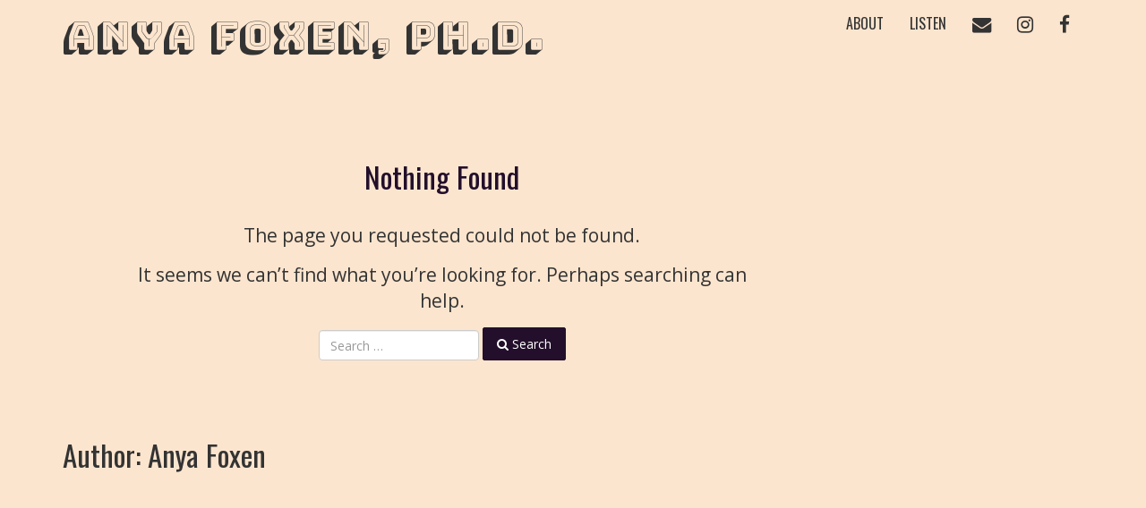

--- FILE ---
content_type: text/css
request_url: https://www.anyafoxen.com/wp-content/themes/boldgrid-gridone/css/buttons.css?ver=1766525218
body_size: 7237
content:
/*--------------------------------------------------------------
 # Buttons.scss - BoldGrid Button Library.
 --------------------------------------------------------------*/
/*! @license
 *
 * Buttons
 * Copyright 2012-2014 Alex Wolfe and Rob Levin
 *
 * Licensed under the Apache License, Version 2.0 (the "License");
 * you may not use this file except in compliance with the License.
 * You may obtain a copy of the License at
 *
 *        http://www.apache.org/licenses/LICENSE-2.0
 *
 * Unless required by applicable law or agreed to in writing, software
 * distributed under the License is distributed on an "AS IS" BASIS,
 * WITHOUT WARRANTIES OR CONDITIONS OF ANY KIND, either express or implied.
 * See the License for the specific language governing permissions and
 * limitations under the License.
 */
/*
 * Compass (optional)
 *
 * We recommend the use of autoprefixer instead of Compass
 * when using buttons. However, buttons does support Compass.
 * simply change $ubtn-use-compass to true and uncomment the
 * @import 'compass' code below to use Compass.
 */
/*
 * Required Files
 *
 * These files include the variables and options
 * and base css styles that are required to generate buttons.
 */
/*
 * $ubtn prefix (reserved)
 *
 * This prefix stands for Unicorn Button - ubtn
 * We provide a prefix to the Sass Variables to
 * prevent namespace collisions that could occur if
 * you import buttons as part of your Sass build process.
 * We kindly ask you not to use the prefix $ubtn in your project
 * in order to avoid possilbe name conflicts. Thanks!
 */
/*
 * Button Namespace (ex .button or .btn)
 *
 */
/*
 * Button Defaults
 *
 * Some default settings that are used throughout the button library.
 * Changes to these settings will be picked up by all of the other modules.
 * The colors used here are the default colors for the base button (gray).
 * The font size and height are used to set the base size for the buttons.
 * The size values will be used to calculate the larger and smaller button sizes.
 */
/*
 * Button Colors
 *
 * $ubtn-colors is used to generate the different button colors.
 * Edit or add colors to the list below and recompile.
 * Each block contains the (name, background, color)
 * The class is generated using the name: (ex .button-primary)
 */
/*
 * Button Shapes
 *
 * $ubtn-shapes is used to generate the different button shapes.
 * Edit or add shapes to the list below and recompile.
 * Each block contains the (name, border-radius).
 * The class is generated using the name: (ex .button-square).
 */
/*
 * Button Sizes
 *
 * $ubtn-sizes is used to generate the different button sizes.
 * Edit or add colors to the list below and recompile.
 * Each block contains the (name, size multiplier).
 * The class is generated using the name: (ex .button-giant).
 */
/*
 * Color Mixin
 *
 * Iterates through the list of colors and creates
 *
 */
/*
 * No Animation
 *
 * Sets animation property to none
 */
/*
 * Clearfix
 *
 * Clears floats inside the container
 */
/*
 * Base Button Style
 *
 * The default values for the .button class
 */
.btn {
  color: #fff;
  background-color: #230f2b;
  border-color: #230f2b;
  font-weight: inherit;
  font-size: 1em;
  font-family: inherit;
  text-decoration: none;
  text-align: center;
  line-height: 40px;
  height: 40px;
  padding: 0 40px;
  margin: 0;
  display: inline-block;
  appearance: none;
  cursor: pointer;
  border: none;
  box-sizing: border-box;
  transition-property: all;
  transition-duration: 0.3s;
  /*
   * Disabled State
   *
   * The disabled state uses the class .disabled, is-disabled,
   * and the form attribute disabled="disabled".
   * The use of !important is only added because this is a state
   * that must be applied to all buttons when in a disabled state.
   */ }
  .btn:visited {
    color: #fff; }
  .btn:hover, .btn:focus {
    background-color: #2c1336;
    text-decoration: none;
    outline: none; }
  .btn:active, .btn.active, .btn.is-active {
    text-shadow: 0 1px 0 rgba(255, 255, 255, 0.3);
    text-decoration: none;
    background-color: #221228;
    border-color: #000;
    color: #040205;
    transition-duration: 0s;
    box-shadow: inset 0 1px 3px rgba(0, 0, 0, 0.2); }
  .btn.disabled, .btn.is-disabled, .btn:disabled {
    top: 0 !important;
    background: #eee !important;
    border: 1px solid #ddd !important;
    text-shadow: 0 1px 1px rgba(255, 255, 255, 1) !important;
    color: #ccc !important;
    cursor: default !important;
    appearance: none !important; }
    .btn.disabled else, .btn.is-disabled else, .btn:disabled else {
      box-shadow: none !important;
      opacity: 0.8 !important; }
/*
 * Base Button Tyography
 *
 */
.btn-uppercase {
  text-transform: uppercase; }

.btn-lowercase {
  text-transform: lowercase; }

.btn-capitalize {
  text-transform: capitalize; }

.btn-small-caps {
  font-variant: small-caps; }

.btn-icon-txt-large {
  font-size: 36px !important; }
/*
 * Base padding
 *
 */
.btn-width-small {
  padding: 0 10px !important; }
/*
 * Base Colors
 *
 * Create colors for buttons
 * (.button-primary, .button-secondary, etc.)
 */
.btn-color-1, .btn-color-1-flat {
  background-color: #230f2b;
  border-color: #230f2b;
  color: #fff; }
  .btn-color-1:visited, .btn-color-1-flat:visited {
    color: #fff; }
  .btn-color-1:hover, .btn-color-1-flat:hover, .btn-color-1:focus, .btn-color-1-flat:focus {
    background-color: #421c51;
    border-color: #421c51;
    color: #fff; }
  .btn-color-1:active, .btn-color-1-flat:active, .btn-color-1.active, .btn-color-1-flat.active, .btn-color-1.is-active, .btn-color-1-flat.is-active {
    background-color: #221228;
    border-color: #221228;
    color: #040205; }

.btn-color-2, .btn-color-2-flat {
  background-color: #c60042;
  border-color: #c60042;
  color: #fff; }
  .btn-color-2:visited, .btn-color-2-flat:visited {
    color: #fff; }
  .btn-color-2:hover, .btn-color-2-flat:hover, .btn-color-2:focus, .btn-color-2-flat:focus {
    background-color: #f90053;
    border-color: #f90053;
    color: #fff; }
  .btn-color-2:active, .btn-color-2-flat:active, .btn-color-2.active, .btn-color-2-flat.active, .btn-color-2.is-active, .btn-color-2-flat.is-active {
    background-color: #bc0a45;
    border-color: #bc0a45;
    color: #930031; }

.btn-color-3, .btn-color-3-flat {
  background-color: #eaead7;
  border-color: #eaead7;
  color: #333; }
  .btn-color-3:visited, .btn-color-3-flat:visited {
    color: #333; }
  .btn-color-3:hover, .btn-color-3-flat:hover, .btn-color-3:focus, .btn-color-3-flat:focus {
    background-color: #fcfcf8;
    border-color: #fcfcf8;
    color: #333; }
  .btn-color-3:active, .btn-color-3-flat:active, .btn-color-3.active, .btn-color-3-flat.active, .btn-color-3.is-active, .btn-color-3-flat.is-active {
    background-color: #e7e7da;
    border-color: #e7e7da;
    color: #d8d8b6; }
/*
 * Base Layout Styles
 *
 * Very Miminal Layout Styles
 */
.btn-block, .btn-stacked {
  display: block; }
/*
 * Button Types (optional)
 *
 * All of the files below represent the various button
 * types (including shapes & sizes). None of these files
 * are required. Simple remove the uneeded type below and
 * the button type will be excluded from the final build
 */
/*
 * Button Shapes
 *
 * This file creates the various button shapes
 * (ex. Circle, Rounded, Pill)
 */
.btn-square {
  border-radius: 0; }

.btn-box {
  border-radius: 10px; }

.btn-rounded {
  border-radius: 4px; }

.btn-pill {
  border-radius: 200px; }

.btn-circle {
  border-radius: 100%; }
/*
 * Size Adjustment for equal height & widht buttons
 *
 * Remove padding and set a fixed width.
 */
.btn-circle, .btn-box, .btn-square {
  padding: 0 !important;
  width: 40px; }
  .btn-circle.btn-giant, .btn-box.btn-giant, .btn-square.btn-giant {
    width: 70px; }
  .btn-circle.btn-jumbo, .btn-box.btn-jumbo, .btn-square.btn-jumbo {
    width: 60px; }
  .btn-circle.btn-large, .btn-box.btn-large, .btn-square.btn-large {
    width: 50px; }
  .btn-circle.btn-normal, .btn-box.btn-normal, .btn-square.btn-normal {
    width: 40px; }
  .btn-circle.btn-small, .btn-box.btn-small, .btn-square.btn-small {
    width: 30px; }
  .btn-circle.btn-tiny, .btn-box.btn-tiny, .btn-square.btn-tiny {
    width: 24px; }
/*
 * Border Buttons
 *
 * These buttons have no fill they only have a
 * border to define their hit target.
 */
.btn-border, .btn-border-thin, .btn-border-thick {
  background: none;
  border-width: 2px;
  border-style: solid;
  line-height: 36px; }

.btn-border:hover, .btn-border-thin:hover, .btn-border-thick:hover {
  background-color: rgba(66, 28, 81, 0.9); }

.btn-border:active, .btn-border-thin:active, .btn-border-thick:active, .btn-border.active, .btn-border-thin.active, .btn-border-thick.active, .btn-border.is-active, .btn-border-thin.is-active, .btn-border-thick.is-active {
  box-shadow: none;
  text-shadow: none;
  transition-property: all;
  transition-duration: 0.3s; }
/*
 * Border Optional Sizes
 *
 * A slight variation in border thickness
 */
.btn-border-thin {
  border-width: 1px; }

.btn-border-thick {
  border-width: 3px; }
/*
 * Border Button Colors
 *
 * Create colors for buttons
 * (.button-primary, .button-secondary, etc.)
 */
.btn-border, .btn-border-thin, .btn-border-thick {
  /*
   * Border Button Size Adjustment
   *
   * The line-height must be adjusted to compinsate for
   * the width of the border.
   */ }
  .btn-border.btn-color-1, .btn-border-thin.btn-color-1, .btn-border-thick.btn-color-1 {
    color: #230f2b; }
    .btn-border.btn-color-1:hover, .btn-border-thin.btn-color-1:hover, .btn-border-thick.btn-color-1:hover, .btn-border.btn-color-1:focus, .btn-border-thin.btn-color-1:focus, .btn-border-thick.btn-color-1:focus {
      background-color: rgba(66, 28, 81, 0.9);
      color: rgba(255, 255, 255, 0.9); }
    .btn-border.btn-color-1:active, .btn-border-thin.btn-color-1:active, .btn-border-thick.btn-color-1:active, .btn-border.btn-color-1.active, .btn-border-thin.btn-color-1.active, .btn-border-thick.btn-color-1.active, .btn-border.btn-color-1.is-active, .btn-border-thin.btn-color-1.is-active, .btn-border-thick.btn-color-1.is-active {
      background-color: rgba(34, 18, 40, 0.7);
      color: rgba(255, 255, 255, 0.5);
      opacity: 0.3; }
  .btn-border.btn-color-2, .btn-border-thin.btn-color-2, .btn-border-thick.btn-color-2 {
    color: #c60042; }
    .btn-border.btn-color-2:hover, .btn-border-thin.btn-color-2:hover, .btn-border-thick.btn-color-2:hover, .btn-border.btn-color-2:focus, .btn-border-thin.btn-color-2:focus, .btn-border-thick.btn-color-2:focus {
      background-color: rgba(249, 0, 83, 0.9);
      color: rgba(255, 255, 255, 0.9); }
    .btn-border.btn-color-2:active, .btn-border-thin.btn-color-2:active, .btn-border-thick.btn-color-2:active, .btn-border.btn-color-2.active, .btn-border-thin.btn-color-2.active, .btn-border-thick.btn-color-2.active, .btn-border.btn-color-2.is-active, .btn-border-thin.btn-color-2.is-active, .btn-border-thick.btn-color-2.is-active {
      background-color: rgba(188, 10, 69, 0.7);
      color: rgba(255, 255, 255, 0.5);
      opacity: 0.3; }
  .btn-border.btn-color-3, .btn-border-thin.btn-color-3, .btn-border-thick.btn-color-3 {
    color: #eaead7; }
    .btn-border.btn-color-3:hover, .btn-border-thin.btn-color-3:hover, .btn-border-thick.btn-color-3:hover, .btn-border.btn-color-3:focus, .btn-border-thin.btn-color-3:focus, .btn-border-thick.btn-color-3:focus {
      background-color: rgba(252, 252, 248, 0.9);
      color: rgba(51, 51, 51, 0.9); }
    .btn-border.btn-color-3:active, .btn-border-thin.btn-color-3:active, .btn-border-thick.btn-color-3:active, .btn-border.btn-color-3.active, .btn-border-thin.btn-color-3.active, .btn-border-thick.btn-color-3.active, .btn-border.btn-color-3.is-active, .btn-border-thin.btn-color-3.is-active, .btn-border-thick.btn-color-3.is-active {
      background-color: rgba(231, 231, 218, 0.7);
      color: rgba(51, 51, 51, 0.5);
      opacity: 0.3; }
  .btn-border.btn-giant, .btn-border-thin.btn-giant, .btn-border-thick.btn-giant {
    line-height: 66px; }
  .btn-border.btn-jumbo, .btn-border-thin.btn-jumbo, .btn-border-thick.btn-jumbo {
    line-height: 56px; }
  .btn-border.btn-large, .btn-border-thin.btn-large, .btn-border-thick.btn-large {
    line-height: 46px; }
  .btn-border.btn-normal, .btn-border-thin.btn-normal, .btn-border-thick.btn-normal {
    line-height: 36px; }
  .btn-border.btn-small, .btn-border-thin.btn-small, .btn-border-thick.btn-small {
    line-height: 26px; }
  .btn-border.btn-tiny, .btn-border-thin.btn-tiny, .btn-border-thick.btn-tiny {
    line-height: 20px; }
/*
 * Border Buttons
 *
 * These buttons have no fill they only have a
 * border to define their hit target.
 */
.btn-borderless {
  background: none;
  border: none;
  padding: 0 8px !important;
  color: #230f2b;
  font-size: 1.3em;
  font-weight: 200;
  /*
   * Borderless Button Colors
   *
   * Create colors for buttons
   * (.button-primary, .button-secondary, etc.)
   */
  /*
   * Borderles Size Adjustment
   *
   * The font-size must be large to compinsate for
   * the lack of a hit target.
   */ }

.btn-borderless:hover, .btn-borderless:focus {
  background: none; }

.btn-borderless:active, .btn-borderless.active, .btn-borderless.is-active {
  box-shadow: none;
  text-shadow: none;
  transition-property: all;
  transition-duration: 0.3s;
  opacity: 0.3; }
  .btn-borderless.btn-color-1 {
    color: #230f2b; }
  .btn-borderless.btn-color-2 {
    color: #c60042; }
  .btn-borderless.btn-color-3 {
    color: #eaead7; }
  .btn-borderless.btn-giant {
    font-size: 2.275em;
    height: 18.275em;
    line-height: 18.275em; }
  .btn-borderless.btn-jumbo {
    font-size: 1.95em;
    height: 17.95em;
    line-height: 17.95em; }
  .btn-borderless.btn-large {
    font-size: 1.625em;
    height: 17.625em;
    line-height: 17.625em; }
  .btn-borderless.btn-normal {
    font-size: 1.3em;
    height: 17.3em;
    line-height: 17.3em; }
  .btn-borderless.btn-small {
    font-size: 0.975em;
    height: 16.975em;
    line-height: 16.975em; }
  .btn-borderless.btn-tiny {
    font-size: 0.78em;
    height: 16.78em;
    line-height: 16.78em; }
/*
 * Raised Buttons
 *
 * A classic looking button that offers
 * great depth and affordance.
 */
.btn-raised {
  border-color: #140818;
  border-style: solid;
  border-width: 1px;
  line-height: 38px;
  background: linear-gradient(#2c1336, #140818);
  box-shadow: inset 0px 1px 0px rgba(255, 255, 255, 0.3), 0 1px 2px rgba(0, 0, 0, 0.15); }

.btn-raised:hover, .btn-raised:focus {
  background: linear-gradient(#3c1a49, #0d0611); }

.btn-raised:active, .btn-raised.active, .btn-raised.is-active {
  background: #221228;
  box-shadow: inset 0px 1px 3px rgba(0, 0, 0, 0.2), 0px 1px 0px rgba(255, 255, 255, 1); }
/*
 * Raised Button Colors
 *
 * Create colors for raised buttons
 */
.btn-raised.btn-color-1 {
  border-color: #140818;
  background: linear-gradient(#32163e, #140818); }
  .btn-raised.btn-color-1:hover, .btn-raised.btn-color-1:focus {
    background: linear-gradient(#3c1a49, #0d0611); }
  .btn-raised.btn-color-1:active, .btn-raised.btn-color-1.active, .btn-raised.btn-color-1.is-active {
    border-color: #040205;
    background: #221228; }
  .btn-raised.btn-color-2 {
    border-color: #ad0039;
    background: linear-gradient(#e0004a, #ad0039); }
  .btn-raised.btn-color-2:hover, .btn-raised.btn-color-2:focus {
    background: linear-gradient(#ef0050, #a20036); }
  .btn-raised.btn-color-2:active, .btn-raised.btn-color-2.active, .btn-raised.btn-color-2.is-active {
    border-color: #930031;
    background: #bc0a45; }
  .btn-raised.btn-color-3 {
    border-color: #e1e1c6;
    background: linear-gradient(#f3f3e8, #e1e1c6); }
  .btn-raised.btn-color-3:hover, .btn-raised.btn-color-3:focus {
    background: linear-gradient(#f8f8f2, #dedec0); }
  .btn-raised.btn-color-3:active, .btn-raised.btn-color-3.active, .btn-raised.btn-color-3.is-active {
    border-color: #d8d8b6;
    background: #e7e7da; }
/*
 * 3D Buttons
 *
 * These buttons have a heavy three dimensional
 * style that mimics the visual appearance of a
 * real life button.
 */
.btn-3d {
  position: relative;
  top: 0;
  box-shadow: 0 7px 0 #000, 0 8px 3px rgba(0, 0, 0, 0.2); }

.btn-3d:hover, .btn-3d:focus {
  box-shadow: 0 7px 0 #000, 0 8px 3px rgba(0, 0, 0, 0.2); }

.btn-3d:active, .btn-3d.active, .btn-3d.is-active {
  top: 5px;
  transition-property: all;
  transition-duration: 0.15s;
  box-shadow: 0 2px 0 #000, 0 3px 3px rgba(0, 0, 0, 0.2); }
/*
 * 3D Button Colors
 *
 * Create colors for buttons
 * (.button-primary, .button-secondary, etc.)
 */
.btn-3d.btn-color-1 {
  box-shadow: 0 7px 0 #040205, 0 8px 3px rgba(0, 0, 0, 0.3); }
  .btn-3d.btn-color-1:hover, .btn-3d.btn-color-1:focus {
    box-shadow: 0 7px 0 #000, 0 8px 3px rgba(0, 0, 0, 0.3); }
  .btn-3d.btn-color-1:active, .btn-3d.btn-color-1.active, .btn-3d.btn-color-1.is-active {
    box-shadow: 0 2px 0 #000, 0 3px 3px rgba(0, 0, 0, 0.2); }
  .btn-3d.btn-color-2 {
    box-shadow: 0 7px 0 #930031, 0 8px 3px rgba(0, 0, 0, 0.3); }
  .btn-3d.btn-color-2:hover, .btn-3d.btn-color-2:focus {
    box-shadow: 0 7px 0 #89002e, 0 8px 3px rgba(0, 0, 0, 0.3); }
  .btn-3d.btn-color-2:active, .btn-3d.btn-color-2.active, .btn-3d.btn-color-2.is-active {
    box-shadow: 0 2px 0 #600020, 0 3px 3px rgba(0, 0, 0, 0.2); }
  .btn-3d.btn-color-3 {
    box-shadow: 0 7px 0 #d8d8b6, 0 8px 3px rgba(0, 0, 0, 0.3); }
  .btn-3d.btn-color-3:hover, .btn-3d.btn-color-3:focus {
    box-shadow: 0 7px 0 #d5d5af, 0 8px 3px rgba(0, 0, 0, 0.3); }
  .btn-3d.btn-color-3:active, .btn-3d.btn-color-3.active, .btn-3d.btn-color-3.is-active {
    box-shadow: 0 2px 0 #c7c794, 0 3px 3px rgba(0, 0, 0, 0.2); }
/*
 * Glowing Buttons
 *
 * A pulse like glow that appears
 * rythmically around the edges of
 * a button.
 */
/*
 * Glow animation mixin for Compass users
 *
 */
/*
 * Glowing Keyframes
 *
 */
@keyframes glowing {
  from {
    box-shadow: 0 0 0 rgba(44, 154, 219, 0.3); }

  50% {
    box-shadow: 0 0 20px rgba(44, 154, 219, 0.8); }

  to {
    box-shadow: 0 0 0 rgba(44, 154, 219, 0.3); } }

/*
 * Glowing Keyframes for various colors
 *
 */

@keyframes glowing-color-1 {
    from {
      box-shadow: 0 0 0 rgba(35, 15, 43, 0.3); }
    50% {
      box-shadow: 0 0 20px rgba(35, 15, 43, 0.8); }
    to {
      box-shadow: 0 0 0 rgba(35, 15, 43, 0.3); } }

/*
 * Glowing Keyframes for various colors
 *
 */

@keyframes glowing-color-2 {
    from {
      box-shadow: 0 0 0 rgba(198, 0, 66, 0.3); }
    50% {
      box-shadow: 0 0 20px rgba(198, 0, 66, 0.8); }
    to {
      box-shadow: 0 0 0 rgba(198, 0, 66, 0.3); } }

/*
 * Glowing Keyframes for various colors
 *
 */

@keyframes glowing-color-3 {
    from {
      box-shadow: 0 0 0 rgba(234, 234, 215, 0.3); }
    50% {
      box-shadow: 0 0 20px rgba(234, 234, 215, 0.8); }
    to {
      box-shadow: 0 0 0 rgba(234, 234, 215, 0.3); } }
/*
 * Glowing Buttons Base Styes
 *
 * A pulse like glow that appears
 * rythmically around the edges of
 * a button.
 */
.btn-glow {
  animation-duration: 3s;
  animation-iteration-count: infinite;
  animation-name: glowing; }

.btn-glow:active, .btn-glow.active, .btn-glow.is-active {
  animation-name: none; }
/*
 * Glowing Button Colors
 *
 * Create colors for glowing buttons
 */
.btn-glow.btn-color-1 {
  animation-name: glowing-color-1; }
  .btn-glow.btn-color-2 {
    animation-name: glowing-color-2; }
  .btn-glow.btn-color-3 {
    animation-name: glowing-color-3; }
/*
 * Dropdown menu buttons
 *
 * A dropdown menu appears
 * when a button is pressed
 */
/*
 * Dropdown Container
 *
 */
.btn-dropdown {
  position: relative;
  overflow: visible;
  display: inline-block; }
/*
 * Dropdown List Style
 *
 */
.btn-dropdown-list {
  display: none;
  position: absolute;
  padding: 0;
  margin: 0;
  top: 0;
  left: 0;
  z-index: 1000;
  min-width: 100%;
  list-style-type: none;
  background: rgba(66, 28, 81, 0.95);
  border-style: solid;
  border-width: 1px;
  border-color: #040205;
  font-family: inherit;
  box-shadow: 0 2px 7px rgba(0, 0, 0, 0.2);
  border-radius: 3px;
  box-sizing: border-box;
  /*
   * Dropdown Above
   *
   */ }

.btn-dropdown-list.is-below {
  /*
   * Dropdown Below
   *
   */
  top: 100%;
  border-top: none;
  border-radius: 0 0 3px 3px; }

.btn-dropdown-list.is-above {
  bottom: 100%;
  top: auto;
  border-bottom: none;
  border-radius: 3px 3px 0 0;
  box-shadow: 0 -2px 7px rgba(0, 0, 0, 0.2); }
/*
 * Dropdown Buttons
 *
 */
.btn-dropdown-list > li {
  padding: 0;
  margin: 0;
  display: block; }

.btn-dropdown-list > li > a {
  display: block;
  line-height: 40px;
  font-size: 0.8em;
  padding: 5px 10px;
  float: none;
  color: #fff;
  text-decoration: none; }
  .btn-dropdown-list > li > a:hover {
    color: #f7f7f7;
    background: #2c1336;
    text-decoration: none; }

.btn-dropdown-divider {
  border-top: 1px solid #1a0b20; }
/*
 * Dropdown Colors
 *
 * Create colors for buttons
 * (.button-primary, .button-secondary, etc.)
 */
.btn-dropdown.btn-dropdown-color-1 .btn-dropdown-list {
  background: rgba(35, 15, 43, 0.95);
  border-color: #040205; }
  .btn-dropdown.btn-dropdown-color-1 .btn-dropdown-list .btn-dropdown-divider {
    border-color: #0d0611; }
  .btn-dropdown.btn-dropdown-color-1 .btn-dropdown-list > li > a {
    color: #fff; }
    .btn-dropdown.btn-dropdown-color-1 .btn-dropdown-list > li > a:hover {
      color: #f2f2f2;
      background: #140818; }
  .btn-dropdown.btn-dropdown-color-2 .btn-dropdown-list {
    background: rgba(198, 0, 66, 0.95);
    border-color: #930031; }
  .btn-dropdown.btn-dropdown-color-2 .btn-dropdown-list .btn-dropdown-divider {
    border-color: #a20036; }
  .btn-dropdown.btn-dropdown-color-2 .btn-dropdown-list > li > a {
    color: #fff; }
    .btn-dropdown.btn-dropdown-color-2 .btn-dropdown-list > li > a:hover {
      color: #f2f2f2;
      background: #ad0039; }
  .btn-dropdown.btn-dropdown-color-3 .btn-dropdown-list {
    background: rgba(234, 234, 215, 0.95);
    border-color: #d8d8b6; }
  .btn-dropdown.btn-dropdown-color-3 .btn-dropdown-list .btn-dropdown-divider {
    border-color: #dedec0; }
  .btn-dropdown.btn-dropdown-color-3 .btn-dropdown-list > li > a {
    color: #333; }
    .btn-dropdown.btn-dropdown-color-3 .btn-dropdown-list > li > a:hover {
      color: #262626;
      background: #e1e1c6; }
/*
 * Buton Groups
 *
 * A group of related buttons
 * displayed edge to edge
 */
.btn-group {
  *zoom: 1;
  position: relative;
  display: inline-block; }

.btn-group:after, .btn-group:before {
  content: '.';
  clear: both;
  display: block;
  overflow: hidden;
  visibility: hidden;
  font-size: 0;
  line-height: 0;
  width: 0;
  height: 0; }

.btn-group .btn, .btn-group .btn-dropdown {
  float: left; }
  .btn-group .btn:not(:first-child):not(:last-child), .btn-group .btn-dropdown:not(:first-child):not(:last-child) {
    border-radius: 0;
    border-right: none; }
  .btn-group .btn:first-child, .btn-group .btn-dropdown:first-child {
    border-top-right-radius: 0;
    border-bottom-right-radius: 0;
    border-right: none; }
  .btn-group .btn:last-child, .btn-group .btn-dropdown:last-child {
    border-top-left-radius: 0;
    border-bottom-left-radius: 0; }
/*
 * Button Wrapper
 *
 * A wrap around effect to highlight
 * the shape of the button and offer
 * a subtle visual effect.
 */
.btn-wrap {
  border: 1px solid #e3e3e3;
  display: inline-block;
  padding: 9px;
  background: linear-gradient(#f2f2f2, #fff);
  border-radius: 200px;
  box-shadow: inset 0 1px 3px rgba(0, 0, 0, 0.04); }
/*
 * Long Shadow Buttons
 *
 * A visual effect adding a flat shadow to the text of a button
 */
/*
 * Long Shadow Function
 *
 * Loops $length times building a long shadow. Defaults downward right
 */
/*
 * LONG SHADOW MIXIN
 *
 */
/*
 * Shadow Right
 *
 */
.btn-longshadow, .btn-longshadow-right {
  overflow: hidden; }
  .btn-longshadow.btn-color-1, .btn-longshadow-right.btn-color-1 {
    text-shadow: 0px 0px #040205, 1px 1px #040205, 2px 2px #040205, 3px 3px #040205, 4px 4px #040205, 5px 5px #040205, 6px 6px #040205, 7px 7px #040205, 8px 8px #040205, 9px 9px #040205, 10px 10px #040205, 11px 11px #040205, 12px 12px #040205, 13px 13px #040205, 14px 14px #040205, 15px 15px #040205, 16px 16px #040205, 17px 17px #040205, 18px 18px #040205, 19px 19px #040205, 20px 20px #040205, 21px 21px #040205, 22px 22px #040205, 23px 23px #040205, 24px 24px #040205, 25px 25px #040205, 26px 26px #040205, 27px 27px #040205, 28px 28px #040205, 29px 29px #040205, 30px 30px #040205, 31px 31px #040205, 32px 32px #040205, 33px 33px #040205, 34px 34px #040205, 35px 35px #040205, 36px 36px #040205, 37px 37px #040205, 38px 38px #040205, 39px 39px #040205, 40px 40px #040205, 41px 41px #040205, 42px 42px #040205, 43px 43px #040205, 44px 44px #040205, 45px 45px #040205, 46px 46px #040205, 47px 47px #040205, 48px 48px #040205, 49px 49px #040205, 50px 50px #040205, 51px 51px #040205, 52px 52px #040205, 53px 53px #040205, 54px 54px #040205, 55px 55px #040205, 56px 56px #040205, 57px 57px #040205, 58px 58px #040205, 59px 59px #040205, 60px 60px #040205, 61px 61px #040205, 62px 62px #040205, 63px 63px #040205, 64px 64px #040205, 65px 65px #040205, 66px 66px #040205, 67px 67px #040205, 68px 68px #040205, 69px 69px #040205, 70px 70px #040205, 71px 71px #040205, 72px 72px #040205, 73px 73px #040205, 74px 74px #040205, 75px 75px #040205, 76px 76px #040205, 77px 77px #040205, 78px 78px #040205, 79px 79px #040205, 80px 80px #040205, 81px 81px #040205, 82px 82px #040205, 83px 83px #040205, 84px 84px #040205, 85px 85px #040205; }
  .btn-longshadow.btn-color-1:active, .btn-longshadow-right.btn-color-1:active, .btn-longshadow.btn-color-1.active, .btn-longshadow-right.btn-color-1.active, .btn-longshadow.btn-color-1.is-active, .btn-longshadow-right.btn-color-1.is-active {
    text-shadow: 0 1px 0 rgba(255, 255, 255, 0.4); }
  .btn-longshadow.btn-color-2, .btn-longshadow-right.btn-color-2 {
    text-shadow: 0px 0px #930031, 1px 1px #930031, 2px 2px #930031, 3px 3px #930031, 4px 4px #930031, 5px 5px #930031, 6px 6px #930031, 7px 7px #930031, 8px 8px #930031, 9px 9px #930031, 10px 10px #930031, 11px 11px #930031, 12px 12px #930031, 13px 13px #930031, 14px 14px #930031, 15px 15px #930031, 16px 16px #930031, 17px 17px #930031, 18px 18px #930031, 19px 19px #930031, 20px 20px #930031, 21px 21px #930031, 22px 22px #930031, 23px 23px #930031, 24px 24px #930031, 25px 25px #930031, 26px 26px #930031, 27px 27px #930031, 28px 28px #930031, 29px 29px #930031, 30px 30px #930031, 31px 31px #930031, 32px 32px #930031, 33px 33px #930031, 34px 34px #930031, 35px 35px #930031, 36px 36px #930031, 37px 37px #930031, 38px 38px #930031, 39px 39px #930031, 40px 40px #930031, 41px 41px #930031, 42px 42px #930031, 43px 43px #930031, 44px 44px #930031, 45px 45px #930031, 46px 46px #930031, 47px 47px #930031, 48px 48px #930031, 49px 49px #930031, 50px 50px #930031, 51px 51px #930031, 52px 52px #930031, 53px 53px #930031, 54px 54px #930031, 55px 55px #930031, 56px 56px #930031, 57px 57px #930031, 58px 58px #930031, 59px 59px #930031, 60px 60px #930031, 61px 61px #930031, 62px 62px #930031, 63px 63px #930031, 64px 64px #930031, 65px 65px #930031, 66px 66px #930031, 67px 67px #930031, 68px 68px #930031, 69px 69px #930031, 70px 70px #930031, 71px 71px #930031, 72px 72px #930031, 73px 73px #930031, 74px 74px #930031, 75px 75px #930031, 76px 76px #930031, 77px 77px #930031, 78px 78px #930031, 79px 79px #930031, 80px 80px #930031, 81px 81px #930031, 82px 82px #930031, 83px 83px #930031, 84px 84px #930031, 85px 85px #930031; }
  .btn-longshadow.btn-color-2:active, .btn-longshadow-right.btn-color-2:active, .btn-longshadow.btn-color-2.active, .btn-longshadow-right.btn-color-2.active, .btn-longshadow.btn-color-2.is-active, .btn-longshadow-right.btn-color-2.is-active {
    text-shadow: 0 1px 0 rgba(255, 255, 255, 0.4); }
  .btn-longshadow.btn-color-3, .btn-longshadow-right.btn-color-3 {
    text-shadow: 0px 0px #d8d8b6, 1px 1px #d8d8b6, 2px 2px #d8d8b6, 3px 3px #d8d8b6, 4px 4px #d8d8b6, 5px 5px #d8d8b6, 6px 6px #d8d8b6, 7px 7px #d8d8b6, 8px 8px #d8d8b6, 9px 9px #d8d8b6, 10px 10px #d8d8b6, 11px 11px #d8d8b6, 12px 12px #d8d8b6, 13px 13px #d8d8b6, 14px 14px #d8d8b6, 15px 15px #d8d8b6, 16px 16px #d8d8b6, 17px 17px #d8d8b6, 18px 18px #d8d8b6, 19px 19px #d8d8b6, 20px 20px #d8d8b6, 21px 21px #d8d8b6, 22px 22px #d8d8b6, 23px 23px #d8d8b6, 24px 24px #d8d8b6, 25px 25px #d8d8b6, 26px 26px #d8d8b6, 27px 27px #d8d8b6, 28px 28px #d8d8b6, 29px 29px #d8d8b6, 30px 30px #d8d8b6, 31px 31px #d8d8b6, 32px 32px #d8d8b6, 33px 33px #d8d8b6, 34px 34px #d8d8b6, 35px 35px #d8d8b6, 36px 36px #d8d8b6, 37px 37px #d8d8b6, 38px 38px #d8d8b6, 39px 39px #d8d8b6, 40px 40px #d8d8b6, 41px 41px #d8d8b6, 42px 42px #d8d8b6, 43px 43px #d8d8b6, 44px 44px #d8d8b6, 45px 45px #d8d8b6, 46px 46px #d8d8b6, 47px 47px #d8d8b6, 48px 48px #d8d8b6, 49px 49px #d8d8b6, 50px 50px #d8d8b6, 51px 51px #d8d8b6, 52px 52px #d8d8b6, 53px 53px #d8d8b6, 54px 54px #d8d8b6, 55px 55px #d8d8b6, 56px 56px #d8d8b6, 57px 57px #d8d8b6, 58px 58px #d8d8b6, 59px 59px #d8d8b6, 60px 60px #d8d8b6, 61px 61px #d8d8b6, 62px 62px #d8d8b6, 63px 63px #d8d8b6, 64px 64px #d8d8b6, 65px 65px #d8d8b6, 66px 66px #d8d8b6, 67px 67px #d8d8b6, 68px 68px #d8d8b6, 69px 69px #d8d8b6, 70px 70px #d8d8b6, 71px 71px #d8d8b6, 72px 72px #d8d8b6, 73px 73px #d8d8b6, 74px 74px #d8d8b6, 75px 75px #d8d8b6, 76px 76px #d8d8b6, 77px 77px #d8d8b6, 78px 78px #d8d8b6, 79px 79px #d8d8b6, 80px 80px #d8d8b6, 81px 81px #d8d8b6, 82px 82px #d8d8b6, 83px 83px #d8d8b6, 84px 84px #d8d8b6, 85px 85px #d8d8b6; }
  .btn-longshadow.btn-color-3:active, .btn-longshadow-right.btn-color-3:active, .btn-longshadow.btn-color-3.active, .btn-longshadow-right.btn-color-3.active, .btn-longshadow.btn-color-3.is-active, .btn-longshadow-right.btn-color-3.is-active {
    text-shadow: 0 1px 0 rgba(255, 255, 255, 0.4); }
/*
 * Shadow Left
 *
 */
.btn-longshadow-left {
  overflow: hidden; }
  .btn-longshadow-left.btn-color-1 {
    text-shadow: 0px 0px #040205, -1px 1px #040205, -2px 2px #040205, -3px 3px #040205, -4px 4px #040205, -5px 5px #040205, -6px 6px #040205, -7px 7px #040205, -8px 8px #040205, -9px 9px #040205, -10px 10px #040205, -11px 11px #040205, -12px 12px #040205, -13px 13px #040205, -14px 14px #040205, -15px 15px #040205, -16px 16px #040205, -17px 17px #040205, -18px 18px #040205, -19px 19px #040205, -20px 20px #040205, -21px 21px #040205, -22px 22px #040205, -23px 23px #040205, -24px 24px #040205, -25px 25px #040205, -26px 26px #040205, -27px 27px #040205, -28px 28px #040205, -29px 29px #040205, -30px 30px #040205, -31px 31px #040205, -32px 32px #040205, -33px 33px #040205, -34px 34px #040205, -35px 35px #040205, -36px 36px #040205, -37px 37px #040205, -38px 38px #040205, -39px 39px #040205, -40px 40px #040205, -41px 41px #040205, -42px 42px #040205, -43px 43px #040205, -44px 44px #040205, -45px 45px #040205, -46px 46px #040205, -47px 47px #040205, -48px 48px #040205, -49px 49px #040205, -50px 50px #040205, -51px 51px #040205, -52px 52px #040205, -53px 53px #040205, -54px 54px #040205, -55px 55px #040205, -56px 56px #040205, -57px 57px #040205, -58px 58px #040205, -59px 59px #040205, -60px 60px #040205, -61px 61px #040205, -62px 62px #040205, -63px 63px #040205, -64px 64px #040205, -65px 65px #040205, -66px 66px #040205, -67px 67px #040205, -68px 68px #040205, -69px 69px #040205, -70px 70px #040205, -71px 71px #040205, -72px 72px #040205, -73px 73px #040205, -74px 74px #040205, -75px 75px #040205, -76px 76px #040205, -77px 77px #040205, -78px 78px #040205, -79px 79px #040205, -80px 80px #040205, -81px 81px #040205, -82px 82px #040205, -83px 83px #040205, -84px 84px #040205, -85px 85px #040205; }
  .btn-longshadow-left.btn-color-1:active, .btn-longshadow-left.btn-color-1.active, .btn-longshadow-left.btn-color-1.is-active {
    text-shadow: 0 1px 0 rgba(255, 255, 255, 0.4); }
  .btn-longshadow-left.btn-color-2 {
    text-shadow: 0px 0px #930031, -1px 1px #930031, -2px 2px #930031, -3px 3px #930031, -4px 4px #930031, -5px 5px #930031, -6px 6px #930031, -7px 7px #930031, -8px 8px #930031, -9px 9px #930031, -10px 10px #930031, -11px 11px #930031, -12px 12px #930031, -13px 13px #930031, -14px 14px #930031, -15px 15px #930031, -16px 16px #930031, -17px 17px #930031, -18px 18px #930031, -19px 19px #930031, -20px 20px #930031, -21px 21px #930031, -22px 22px #930031, -23px 23px #930031, -24px 24px #930031, -25px 25px #930031, -26px 26px #930031, -27px 27px #930031, -28px 28px #930031, -29px 29px #930031, -30px 30px #930031, -31px 31px #930031, -32px 32px #930031, -33px 33px #930031, -34px 34px #930031, -35px 35px #930031, -36px 36px #930031, -37px 37px #930031, -38px 38px #930031, -39px 39px #930031, -40px 40px #930031, -41px 41px #930031, -42px 42px #930031, -43px 43px #930031, -44px 44px #930031, -45px 45px #930031, -46px 46px #930031, -47px 47px #930031, -48px 48px #930031, -49px 49px #930031, -50px 50px #930031, -51px 51px #930031, -52px 52px #930031, -53px 53px #930031, -54px 54px #930031, -55px 55px #930031, -56px 56px #930031, -57px 57px #930031, -58px 58px #930031, -59px 59px #930031, -60px 60px #930031, -61px 61px #930031, -62px 62px #930031, -63px 63px #930031, -64px 64px #930031, -65px 65px #930031, -66px 66px #930031, -67px 67px #930031, -68px 68px #930031, -69px 69px #930031, -70px 70px #930031, -71px 71px #930031, -72px 72px #930031, -73px 73px #930031, -74px 74px #930031, -75px 75px #930031, -76px 76px #930031, -77px 77px #930031, -78px 78px #930031, -79px 79px #930031, -80px 80px #930031, -81px 81px #930031, -82px 82px #930031, -83px 83px #930031, -84px 84px #930031, -85px 85px #930031; }
  .btn-longshadow-left.btn-color-2:active, .btn-longshadow-left.btn-color-2.active, .btn-longshadow-left.btn-color-2.is-active {
    text-shadow: 0 1px 0 rgba(255, 255, 255, 0.4); }
  .btn-longshadow-left.btn-color-3 {
    text-shadow: 0px 0px #d8d8b6, -1px 1px #d8d8b6, -2px 2px #d8d8b6, -3px 3px #d8d8b6, -4px 4px #d8d8b6, -5px 5px #d8d8b6, -6px 6px #d8d8b6, -7px 7px #d8d8b6, -8px 8px #d8d8b6, -9px 9px #d8d8b6, -10px 10px #d8d8b6, -11px 11px #d8d8b6, -12px 12px #d8d8b6, -13px 13px #d8d8b6, -14px 14px #d8d8b6, -15px 15px #d8d8b6, -16px 16px #d8d8b6, -17px 17px #d8d8b6, -18px 18px #d8d8b6, -19px 19px #d8d8b6, -20px 20px #d8d8b6, -21px 21px #d8d8b6, -22px 22px #d8d8b6, -23px 23px #d8d8b6, -24px 24px #d8d8b6, -25px 25px #d8d8b6, -26px 26px #d8d8b6, -27px 27px #d8d8b6, -28px 28px #d8d8b6, -29px 29px #d8d8b6, -30px 30px #d8d8b6, -31px 31px #d8d8b6, -32px 32px #d8d8b6, -33px 33px #d8d8b6, -34px 34px #d8d8b6, -35px 35px #d8d8b6, -36px 36px #d8d8b6, -37px 37px #d8d8b6, -38px 38px #d8d8b6, -39px 39px #d8d8b6, -40px 40px #d8d8b6, -41px 41px #d8d8b6, -42px 42px #d8d8b6, -43px 43px #d8d8b6, -44px 44px #d8d8b6, -45px 45px #d8d8b6, -46px 46px #d8d8b6, -47px 47px #d8d8b6, -48px 48px #d8d8b6, -49px 49px #d8d8b6, -50px 50px #d8d8b6, -51px 51px #d8d8b6, -52px 52px #d8d8b6, -53px 53px #d8d8b6, -54px 54px #d8d8b6, -55px 55px #d8d8b6, -56px 56px #d8d8b6, -57px 57px #d8d8b6, -58px 58px #d8d8b6, -59px 59px #d8d8b6, -60px 60px #d8d8b6, -61px 61px #d8d8b6, -62px 62px #d8d8b6, -63px 63px #d8d8b6, -64px 64px #d8d8b6, -65px 65px #d8d8b6, -66px 66px #d8d8b6, -67px 67px #d8d8b6, -68px 68px #d8d8b6, -69px 69px #d8d8b6, -70px 70px #d8d8b6, -71px 71px #d8d8b6, -72px 72px #d8d8b6, -73px 73px #d8d8b6, -74px 74px #d8d8b6, -75px 75px #d8d8b6, -76px 76px #d8d8b6, -77px 77px #d8d8b6, -78px 78px #d8d8b6, -79px 79px #d8d8b6, -80px 80px #d8d8b6, -81px 81px #d8d8b6, -82px 82px #d8d8b6, -83px 83px #d8d8b6, -84px 84px #d8d8b6, -85px 85px #d8d8b6; }
  .btn-longshadow-left.btn-color-3:active, .btn-longshadow-left.btn-color-3.active, .btn-longshadow-left.btn-color-3.is-active {
    text-shadow: 0 1px 0 rgba(255, 255, 255, 0.4); }
/*
 * Button Sizes
 *
 * This file creates the various button sizes
 * (ex. .button-large, .button-small, etc.)
 */
.btn-giant {
  font-size: 1.75em;
  height: 70px;
  line-height: 70px;
  padding: 0 70px; }

.btn-jumbo {
  font-size: 1.5em;
  height: 60px;
  line-height: 60px;
  padding: 0 60px; }

.btn-large {
  font-size: 1.25em;
  height: 50px;
  line-height: 50px;
  padding: 0 50px; }

.btn-normal {
  font-size: 1em;
  height: 40px;
  line-height: 40px;
  padding: 0 40px; }

.btn-small {
  font-size: 0.75em;
  height: 30px;
  line-height: 30px;
  padding: 0 30px; }

.btn-tiny {
  font-size: 0.6em;
  height: 24px;
  line-height: 24px;
  padding: 0 24px; }


--- FILE ---
content_type: text/css
request_url: https://www.anyafoxen.com/wp-content/themes/boldgrid-gridone/css/color-palettes.css?ver=1766525217
body_size: 1230
content:
.color1-text-default{color:#fff}.color-1-text-contrast{color:#fff ! important}.color-1-text-contrast-hover:hover,.color-1-text-contrast-hover:focus{color:#fff ! important}.color2-text-default{color:#fff}.color-2-text-contrast{color:#fff ! important}.color-2-text-contrast-hover:hover,.color-2-text-contrast-hover:focus{color:#fff ! important}.color3-text-default{color:#333}.color-3-text-contrast,.color-3-text-contrast-hover:hover{color:#333 ! important}.color1-color{color:#230f2b ! important}.color1-color-hover:focus,.color1-color-hover:hover{color:#230f2b ! important}.color2-color{color:#c60042 ! important}.color2-color-hover:focus,.color2-color-hover:hover{color:#c60042 ! important}.color3-color{color:#eaead7 ! important}.color3-color-hover:focus,.color3-color-hover:hover{color:#eaead7 ! important}.color1-background{background:#230f2b ! important}.color1-background-hover:focus,.color1-background-hover:hover{background:#230f2b ! important}.color2-background{background:#c60042 ! important}.color2-background-hover:focus,.color2-background-hover:hover{background:#c60042 ! important}.color3-background{background:#eaead7 ! important}.color3-background-hover:focus,.color3-background-hover:hover{background:#eaead7 ! important}.color1-background-color{background-color:#230f2b ! important}.color1-background-color-hover:focus,.color1-background-color-hover:hover{background-color:#230f2b ! important}.color2-background-color{background-color:#c60042 ! important}.color2-background-color-hover:focus,.color2-background-color-hover:hover{background-color:#c60042 ! important}.color3-background-color{background-color:#eaead7 ! important}.color3-background-color-hover:focus,.color3-background-color-hover:hover{background-color:#eaead7 ! important}.color1-border-color{border-color:#230f2b ! important}.color1-border-color-hover:focus,.color1-border-color-hover:hover{border-color:#230f2b ! important}.color2-border-color{border-color:#c60042 ! important}.color2-border-color-hover:focus,.color2-border-color-hover:hover{border-color:#c60042 ! important}.color3-border-color{border-color:#eaead7 ! important}.color3-border-color-hover:focus,.color3-border-color-hover:hover{border-color:#eaead7 ! important}.breadcrumb li a.filler{background:#c60042;color:#fff}.breadcrumb li a.filler:after{border-left-color:#c60042}.breadcrumb li a:not(.filler){color:#fff}.breadcrumb li a:not(.filler):after{border-left-color:#230f2b !important}.breadcrumb li a:not(.filler):hover,.breadcrumb li a:not(.filler):focus{background:#c60042;color:#fff}.breadcrumb li a:not(.filler):hover:after,.breadcrumb li a:not(.filler):focus:after{border-left-color:#c60042 !important;color:#fff}.woocommerce div.product .stock,.woocommerce div.product span.price,.woocommerce div.product p.price{color:#230f2b}.wc-image-links .gallery-caption,.wc-gallery-captions-show .gallery-caption,.wc-gallery-captions-onhover .gallery-caption,.wc-gallery-captions-showon .gallery-caption{background-color:#eaead7;color:#333}.wc-image-links .gallery-caption > *,.wc-gallery-captions-show .gallery-caption > *,.wc-gallery-captions-onhover .gallery-caption > *,.wc-gallery-captions-showon .gallery-caption > *{color:#333}.btn-color-1,.btn-color-1-flat{background-color:#230f2b;border-color:#230f2b;color:#fff !important}.btn-color-1:visited,.btn-color-1-flat:visited{color:#fff}.btn-color-1:hover,.btn-color-1-flat:hover,.btn-color-1:focus,.btn-color-1-flat:focus{background-color:#421c51;border-color:#421c51;color:#fff !important}.btn-color-1:active,.btn-color-1-flat:active,.btn-color-1.active,.btn-color-1-flat.active,.btn-color-1.is-active,.btn-color-1-flat.is-active{background-color:#221228;border-color:#221228;color:#040205 !important}.btn-color-2,.btn-color-2-flat{background-color:#c60042;border-color:#c60042;color:#fff !important}.btn-color-2:visited,.btn-color-2-flat:visited{color:#fff}.btn-color-2:hover,.btn-color-2-flat:hover,.btn-color-2:focus,.btn-color-2-flat:focus{background-color:#f90053;border-color:#f90053;color:#fff !important}.btn-color-2:active,.btn-color-2-flat:active,.btn-color-2.active,.btn-color-2-flat.active,.btn-color-2.is-active,.btn-color-2-flat.is-active{background-color:#bc0a45;border-color:#bc0a45;color:#930031 !important}.btn-color-3,.btn-color-3-flat{background-color:#eaead7;border-color:#eaead7;color:#333 !important}.btn-color-3:visited,.btn-color-3-flat:visited{color:#333}.btn-color-3:hover,.btn-color-3-flat:hover,.btn-color-3:focus,.btn-color-3-flat:focus{background-color:#fcfcf8;border-color:#fcfcf8;color:#333 !important}.btn-color-3:active,.btn-color-3-flat:active,.btn-color-3.active,.btn-color-3-flat.active,.btn-color-3.is-active,.btn-color-3-flat.is-active{background-color:#e7e7da;border-color:#e7e7da;color:#d8d8b6 !important}.palette-primary{background:#eaead7;color:#333;}.palette-primary .button-primary,.palette-primary .widget .table-striped > tbody > tr:nth-child(2n+1) > td,.palette-primary .pager li > a{background:#230f2b;border:1px solid #230f2b;color:#fff}.palette-primary .button-secondary{background:#c60042;border:1px solid #c60042;color:#fff}.palette-primary .button-primary:hover,.palette-primary .button-primary:active,.palette-primary .pager li > a:hover,.palette-primary .pager li > a:focus{background:#c60042;border:1px solid #c60042;color:#fff}.palette-primary .button-secondary:hover,.palette-primary .button-secondary:active{background:none;border:1px solid #230f2b;color:#230f2b}.palette-primary h1,.palette-primary h2,.palette-primary h3,.palette-primary h4,.palette-primary h5,.palette-primary h6,.palette-primary caption,.palette-primary .widget .nav > li > a:hover,.palette-primary .widget .nav > li > a:focus,.palette-primary #footer-center-menu .current-menu-item a{color:#230f2b}.palette-primary .title-main{border-bottom:1px solid #230f2b;border-top:1px solid #230f2b;color:#230f2b}.palette-primary hr{background:#230f2b}.palette-primary .mod-blockquote,.palette-primary blockquote{border-left:7px solid #230f2b}.palette-primary .mod-icon-circle i{border:2px solid #230f2b;color:#230f2b}.palette-primary .mod-divider{border-top:1px solid #333}.palette-primary .entry-title:before{border-top:1px solid #230f2b}.palette-primary a,.palette-primary .heading-alt,.palette-primary #menu-social li a:hover,.palette-primary #menu-social li a:focus,.palette-primary #secondary-menu a:hover,.palette-primary #secondary-menu a:focus,.palette-primary #tertiary-menu a:hover,.palette-primary #tertiary-menu a:focus,.palette-primary .navbar-default .navbar-nav > li > a:hover,.palette-primary .navbar-default .navbar-nav > li > a:focus,.palette-primary .navbar-default .navbar-nav > .active > a,.palette-primary .navbar-default .navbar-nav > .active > a:hover,.palette-primary .navbar-default .navbar-nav > .active > a:focus,.palette-primary .palette-primary.disabled-footer .site-footer a,.palette-primary .widget.well a,.palette-primary .navbar-default .navbar-nav > .current-menu-parent > a{color:#c60042}.palette-primary .navbar-default .navbar-nav > .open > a,.palette-primary .navbar-default .navbar-nav > .open > a:hover,.palette-primary .navbar-default .navbar-nav > .open > a:focus,.palette-primary .navbar-default .navbar-nav .open .dropdown-menu > li > a:hover,.palette-primary .navbar-default .navbar-nav .open .dropdown-menu > li > a:focus,.palette-primary .mark,.palette-primary mark{background:#c60042;color:#fff}.palette-primary #secondary-menu .current-menu-item a,.palette-primary #tertiary-menu .current-menu-item a{color:#c60042}.palette-primary .navbar-default .navbar-toggle:hover .icon-bar,.palette-primary .navbar-default .navbar-toggle:focus .icon-bar,.palette-primary .navbar-default .navbar-toggle .icon-bar{background-color:#c60042}.palette-primary .navbar-default .navbar-nav .open .dropdown-menu > li > a{color:#333}.palette-primary .navbar-default .navbar-nav .dropdown-menu{background:#eaead7}.palette-primary .navbar-default .navbar-nav > .dropdown.active.open > a,.palette-primary .navbar-default .navbar-nav > li.dropdown.active.open > a:hover,.palette-primary .navbar-default .navbar-nav > li.dropdown.active.open > a:focus,.palette-primary .navbar-default .navbar-nav > .dropdown.active.open > a:hover{color:#fff}.palette-primary .palette-primary.disabled-footer .site-footer,.palette-primary .entry-title a{background-color:#eaead7}.palette-primary .mod-divider i,.palette-primary .mod-divider a{background:#eaead7}.palette-primary .site-title a,.palette-primary #secondary-menu a,.palette-primary #tertiary-menu a,.palette-primary #menu-social a,.palette-primary .comments-area .comment-content p,.palette-primary .navbar-default .dropdown-menu > li > a,.palette-primary .widget.well{color:#333}.palette-primary .navbar-default .navbar-toggle{border-color:#eaead7}.palette-primary .navbar-default .navbar-toggle:hover,.palette-primary .navbar-default .navbar-toggle:focus{background-color:#eaead7}.palette-primary .panel-default > .panel-heading,.palette-primary .panel-body,.palette-primary .panel-footer{background:#eaead7;color:#333}.palette-primary #reviews #comments ol.commentlist li .meta{color:#333}